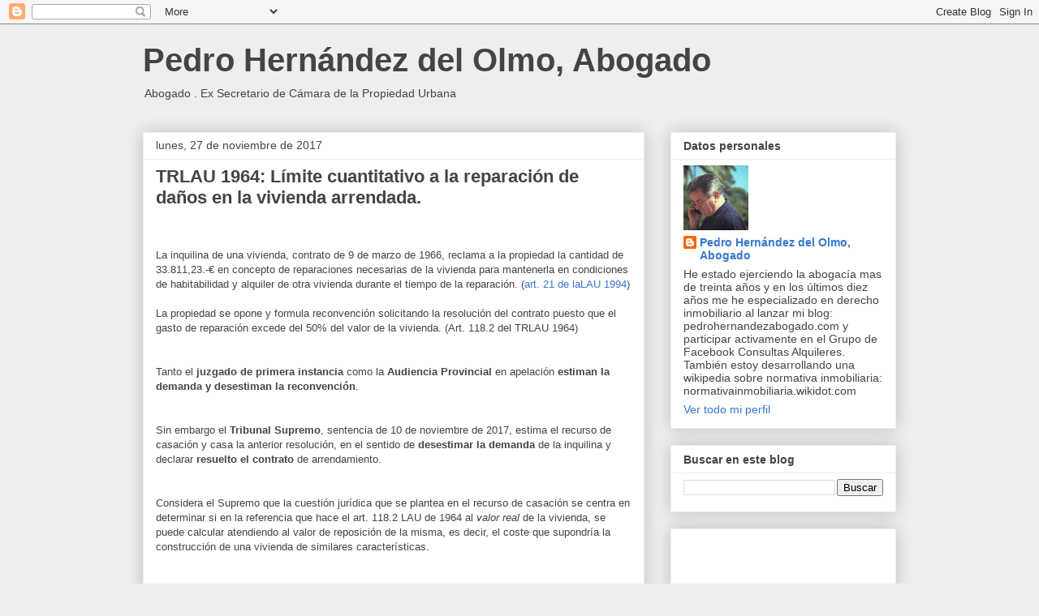

--- FILE ---
content_type: text/html; charset=utf-8
request_url: https://www.google.com/recaptcha/api2/aframe
body_size: 269
content:
<!DOCTYPE HTML><html><head><meta http-equiv="content-type" content="text/html; charset=UTF-8"></head><body><script nonce="jvLmdJYGWj3FrpHFNHtRIA">/** Anti-fraud and anti-abuse applications only. See google.com/recaptcha */ try{var clients={'sodar':'https://pagead2.googlesyndication.com/pagead/sodar?'};window.addEventListener("message",function(a){try{if(a.source===window.parent){var b=JSON.parse(a.data);var c=clients[b['id']];if(c){var d=document.createElement('img');d.src=c+b['params']+'&rc='+(localStorage.getItem("rc::a")?sessionStorage.getItem("rc::b"):"");window.document.body.appendChild(d);sessionStorage.setItem("rc::e",parseInt(sessionStorage.getItem("rc::e")||0)+1);localStorage.setItem("rc::h",'1768754512665');}}}catch(b){}});window.parent.postMessage("_grecaptcha_ready", "*");}catch(b){}</script></body></html>